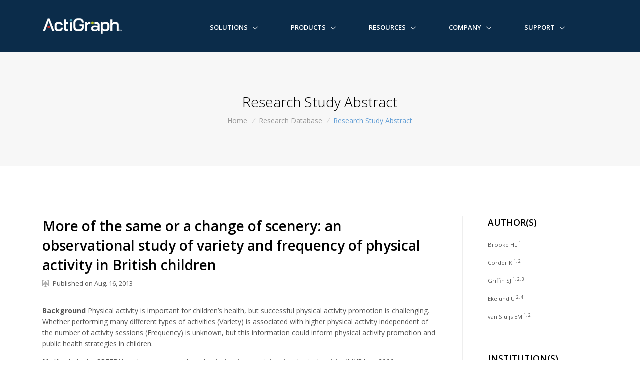

--- FILE ---
content_type: text/html; charset=UTF-8
request_url: https://www.actigraphcorp.com/research-database/more-of-the-same-or-a-change-of-scenery-an-observational-study-of-variety-and-frequency-of-physical-activity-in-british-children/
body_size: 9637
content:

<!DOCTYPE html>
<!--[if IE 8]>    <html lang="en" class="no-js ie8"> <![endif]-->
<!--[if IE 9]>    <html lang="en" class="no-js ie9"> <![endif]-->
<!--[if gt IE 9]><!-->  <html lang="en" class="no-js"> <!--<![endif]-->

<head>
	<!-- Title -->
	<title>More of the same or a change of scenery: an observational study of variety and frequency of physical activity in British children |  ActiGraph</title>

	<!-- Meta -->
	<meta charset="utf-8">
	<meta http-equiv="X-UA-Compatible" content="ie=edge,chrome=1">
	<meta name="viewport" content="width=device-width, initial-scale=1, shrink-to-fit=no">
	<meta name="description" content="ActiGraph is dedicated to providing our clients with highly accurate, innovative, and cost effective objective monitoring solutions to help them achieve their research and clinical data collection, analysis, and management objectives. Through close collaborative relationships with our clients, we strive to proactively identify emerging trends and understand the changing landscape of our industry, allowing us to deliver cutting edge hardware, software, and data management solutions to meet the evolving needs of the scientific community.">
	<meta name="keywords" content="Actigraph, Actigraphy, Research, Clinical Trials, Sleep Assesment, Wellness, Research Solutions, Clinical Trial Solutions, Sleep Assessment Solutions, Wellness Solutions, NHANES, Objective Monitoring Solutions, Activity, Physical Activity, Ambulatory Monitoring, Sleep, Sleep Disorders, PLM, Circadian Rhythms, Sleep/Wake Behavior, Activity Level, Accelerometer, Energy Expenditure, Obesity, Diabetes, Cardiovascular Disease, Cancer, Sleep Disorders, Sleep/Wake Assessment, Wireless-Enabled Activity Monitors, Activity Monitors, Wireless Monitors, Healthy Lifestyle, Physical Activity, wGT3X+, wActiSleep+, GT3X+, ActiSleep+" />
	<meta name="author" content="Enzo A. Culiolo, Richard T. Shaw">

	<!-- Favicon -->
	<link rel="apple-touch-icon" sizes="120x120" href="/wp-content/themes/ActiGraphCorp%203.0/assets/img/favicons/apple-touch-icon.png">
	<link rel="icon" type="image/png" href="/wp-content/themes/ActiGraphCorp%203.0/assets/img/favicons/favicon-32x32.png" sizes="32x32">
	<link rel="icon" type="image/png" href="/wp-content/themes/ActiGraphCorp%203.0/assets/img/favicons/favicon-16x16.png" sizes="16x16">
	<link rel="manifest" href="/wp-content/themes/ActiGraphCorp%203.0/assets/img/favicons/manifest.json">
	<link rel="mask-icon" href="/wp-content/themes/ActiGraphCorp%203.0/assets/img/favicons/safari-pinned-tab.svg" color="#0b2c4a">
	<meta name="theme-color" content="#ffffff">

	<meta name='robots' content='max-image-preview:large' />
<link rel='dns-prefetch' href='//fonts.googleapis.com' />
<link rel='dns-prefetch' href='//use.fontawesome.com' />
<link rel='dns-prefetch' href='//s.w.org' />
		<!-- This site uses the Google Analytics by ExactMetrics plugin v6.7.0 - Using Analytics tracking - https://www.exactmetrics.com/ -->
							<script src="//www.googletagmanager.com/gtag/js?id=UA-36986639-1"  type="text/javascript" data-cfasync="false"></script>
			<script type="text/javascript" data-cfasync="false">
				var em_version = '6.7.0';
				var em_track_user = true;
				var em_no_track_reason = '';
				
								var disableStr = 'ga-disable-UA-36986639-1';

				/* Function to detect opted out users */
				function __gtagTrackerIsOptedOut() {
					return document.cookie.indexOf( disableStr + '=true' ) > - 1;
				}

				/* Disable tracking if the opt-out cookie exists. */
				if ( __gtagTrackerIsOptedOut() ) {
					window[disableStr] = true;
				}

				/* Opt-out function */
				function __gtagTrackerOptout() {
					document.cookie = disableStr + '=true; expires=Thu, 31 Dec 2099 23:59:59 UTC; path=/';
					window[disableStr] = true;
				}

				if ( 'undefined' === typeof gaOptout ) {
					function gaOptout() {
						__gtagTrackerOptout();
					}
				}
								window.dataLayer = window.dataLayer || [];
				if ( em_track_user ) {
					function __gtagTracker() {dataLayer.push( arguments );}
					__gtagTracker( 'js', new Date() );
					__gtagTracker( 'set', {
						'developer_id.dNDMyYj' : true,
						                    });
					__gtagTracker( 'config', 'UA-36986639-1', {
						forceSSL:true,					} );
										window.gtag = __gtagTracker;										(
						function () {
							/* https://developers.google.com/analytics/devguides/collection/analyticsjs/ */
							/* ga and __gaTracker compatibility shim. */
							var noopfn = function () {
								return null;
							};
							var newtracker = function () {
								return new Tracker();
							};
							var Tracker = function () {
								return null;
							};
							var p = Tracker.prototype;
							p.get = noopfn;
							p.set = noopfn;
							p.send = function (){
								var args = Array.prototype.slice.call(arguments);
								args.unshift( 'send' );
								__gaTracker.apply(null, args);
							};
							var __gaTracker = function () {
								var len = arguments.length;
								if ( len === 0 ) {
									return;
								}
								var f = arguments[len - 1];
								if ( typeof f !== 'object' || f === null || typeof f.hitCallback !== 'function' ) {
									if ( 'send' === arguments[0] ) {
										var hitConverted, hitObject = false, action;
										if ( 'event' === arguments[1] ) {
											if ( 'undefined' !== typeof arguments[3] ) {
												hitObject = {
													'eventAction': arguments[3],
													'eventCategory': arguments[2],
													'eventLabel': arguments[4],
													'value': arguments[5] ? arguments[5] : 1,
												}
											}
										}
										if ( typeof arguments[2] === 'object' ) {
											hitObject = arguments[2];
										}
										if ( typeof arguments[5] === 'object' ) {
											Object.assign( hitObject, arguments[5] );
										}
										if ( 'undefined' !== typeof (
											arguments[1].hitType
										) ) {
											hitObject = arguments[1];
										}
										if ( hitObject ) {
											action = 'timing' === arguments[1].hitType ? 'timing_complete' : hitObject.eventAction;
											hitConverted = mapArgs( hitObject );
											__gtagTracker( 'event', action, hitConverted );
										}
									}
									return;
								}

								function mapArgs( args ) {
									var gaKey, hit = {};
									var gaMap = {
										'eventCategory': 'event_category',
										'eventAction': 'event_action',
										'eventLabel': 'event_label',
										'eventValue': 'event_value',
										'nonInteraction': 'non_interaction',
										'timingCategory': 'event_category',
										'timingVar': 'name',
										'timingValue': 'value',
										'timingLabel': 'event_label',
									};
									for ( gaKey in gaMap ) {
										if ( 'undefined' !== typeof args[gaKey] ) {
											hit[gaMap[gaKey]] = args[gaKey];
										}
									}
									return hit;
								}

								try {
									f.hitCallback();
								} catch ( ex ) {
								}
							};
							__gaTracker.create = newtracker;
							__gaTracker.getByName = newtracker;
							__gaTracker.getAll = function () {
								return [];
							};
							__gaTracker.remove = noopfn;
							__gaTracker.loaded = true;
							window['__gaTracker'] = __gaTracker;
						}
					)();
									} else {
										console.log( "" );
					( function () {
							function __gtagTracker() {
								return null;
							}
							window['__gtagTracker'] = __gtagTracker;
							window['gtag'] = __gtagTracker;
					} )();
									}
			</script>
				<!-- / Google Analytics by ExactMetrics -->
		<link rel='stylesheet' id='fonts-googleapis-css'  href='//fonts.googleapis.com/css?family=Open+Sans%3A400%2C300%2C500%2C600%2C700%7CPlayfair+Display%7CRoboto%7CRaleway%7CSpectral%7CRubik&#038;ver=5.7.14' type='text/css' media='all' />
<link rel='stylesheet' id='bootstrap-group-css' href='https://www.actigraphcorp.com/wp-content/plugins/bwp-minify/min/?f=wp-content/themes/ActiGraphCorp%203.0/assets/vendor/bootstrap/css/bootstrap.min.css,wp-content/themes/ActiGraphCorp%203.0/assets/vendor/icon-line/css/simple-line-icons.css,wp-content/themes/ActiGraphCorp%203.0/assets/vendor/icon-hs/style.css,wp-content/themes/ActiGraphCorp%203.0/assets/vendor/animate.css,wp-content/themes/ActiGraphCorp%203.0/assets/vendor/hamburgers/hamburgers.min.css,wp-content/themes/ActiGraphCorp%203.0/assets/vendor/hs-megamenu/src/hs.megamenu.css,wp-content/themes/ActiGraphCorp%203.0/assets/vendor/fancybox/jquery.fancybox.css,wp-content/themes/ActiGraphCorp%203.0/assets/css/unify-core.css,wp-content/themes/ActiGraphCorp%203.0/assets/css/unify-components.css,wp-content/themes/ActiGraphCorp%203.0/assets/css/unify-globals.css,wp-content/themes/ActiGraphCorp%203.0/assets/css/custom.css,wp-includes/css/dist/block-library/style.min.css' type='text/css' media='all' />
<link rel='stylesheet' id='font-awesome-css'  href='//use.fontawesome.com/9b950c5921.css?ver=5.7.14' type='text/css' media='all' />
<script type='text/javascript' src='https://www.actigraphcorp.com/wp-includes/js/jquery/jquery.min.js?ver=3.5.1' id='jquery-core-js'></script>
<script type='text/javascript' src='https://www.actigraphcorp.com/wp-includes/js/jquery/jquery-migrate.min.js?ver=3.3.2' id='jquery-migrate-js'></script>
<script type='text/javascript' id='exactmetrics-frontend-script-js-extra'>
/* <![CDATA[ */
var exactmetrics_frontend = {"js_events_tracking":"true","download_extensions":"zip,mp3,mpeg,pdf,docx,pptx,xlsx,rar","inbound_paths":"[{\"path\":\"\\\/go\\\/\",\"label\":\"affiliate\"},{\"path\":\"\\\/recommend\\\/\",\"label\":\"affiliate\"}]","home_url":"https:\/\/www.actigraphcorp.com","hash_tracking":"false","ua":"UA-36986639-1"};
/* ]]> */
</script>
<script type='text/javascript' src='https://www.actigraphcorp.com/wp-content/plugins/bwp-minify/min/?f=wp-content/themes/ActiGraphCorp%203.0/assets/vendor/jquery.easing/js/jquery.easing.js,wp-content/themes/ActiGraphCorp%203.0/assets/vendor/popper.min.js,wp-content/themes/ActiGraphCorp%203.0/assets/vendor/bootstrap/js/bootstrap.min.js,wp-content/themes/ActiGraphCorp%203.0/assets/vendor/hs-megamenu/src/hs.megamenu.js,wp-content/themes/ActiGraphCorp%203.0/assets/vendor/fancybox/jquery.fancybox.min.js,wp-content/themes/ActiGraphCorp%203.0/assets/js/hs.core.js,wp-content/themes/ActiGraphCorp%203.0/assets/js/components/hs.header.js,wp-content/themes/ActiGraphCorp%203.0/assets/js/helpers/hs.hamburgers.js,wp-content/themes/ActiGraphCorp%203.0/assets/js/components/hs.dropdown.js,wp-content/themes/ActiGraphCorp%203.0/assets/js/components/hs.popup.js,wp-content/themes/ActiGraphCorp%203.0/assets/js/components/hs.go-to.js,wp-content/plugins/google-analytics-dashboard-for-wp/assets/js/frontend-gtag.min.js'></script>
<link rel="https://api.w.org/" href="https://www.actigraphcorp.com/wp-json/" /><link rel="canonical" href="https://www.actigraphcorp.com/research-database/more-of-the-same-or-a-change-of-scenery-an-observational-study-of-variety-and-frequency-of-physical-activity-in-british-children/" />
<link rel='shortlink' href='https://www.actigraphcorp.com/?p=11727' />
<link rel="alternate" type="application/json+oembed" href="https://www.actigraphcorp.com/wp-json/oembed/1.0/embed?url=https%3A%2F%2Fwww.actigraphcorp.com%2Fresearch-database%2Fmore-of-the-same-or-a-change-of-scenery-an-observational-study-of-variety-and-frequency-of-physical-activity-in-british-children%2F" />
<link rel="alternate" type="text/xml+oembed" href="https://www.actigraphcorp.com/wp-json/oembed/1.0/embed?url=https%3A%2F%2Fwww.actigraphcorp.com%2Fresearch-database%2Fmore-of-the-same-or-a-change-of-scenery-an-observational-study-of-variety-and-frequency-of-physical-activity-in-british-children%2F&#038;format=xml" />

	<!--=== Start of HubSpot Embed Code ===-->
	<script type="text/javascript" id="hs-script-loader" async defer src="//js.hs-scripts.com/6407355.js"></script>
	<!--=== End of HubSpot Embed Code ===-->
</head>

<body>

<main>

<!-- Site Notifications -->

<!-- Header -->
<header id="js-header" class="u-header u-header--static--lg u-header--show-hide--lg u-header--change-appearance--lg" data-header-fix-moment="500" data-header-fix-effect="slide">
	<div class="u-header__section u-header__section--dark g-bg-blue-dark-v1 g-transition-0_3 g-py-10 g-py-0--lg" data-header-fix-moment-classes="u-shadow-v18">
		<nav class="js-mega-menu navbar navbar-expand-lg py-0">
			<div class="container">
				<!-- Responsive Toggle Button -->
				<button class="navbar-toggler navbar-toggler-right btn g-line-height-1 g-brd-none g-pa-0 g-pos-abs g-top-3 g-right-0" type="button" aria-label="Toggle navigation" aria-expanded="false" aria-controls="navBar" data-toggle="collapse" data-target="#navBar">
					<span class="hamburger hamburger--slider">
				<span class="hamburger-box">
					<span class="hamburger-inner"></span>
					</span>
					</span>
				</button>
				<!-- End Responsive Toggle Button -->

				<!-- Logo -->
				<a href="https://theactigraph.com/" class="navbar-brand">
					<img src="/wp-content/themes/ActiGraphCorp%203.0/assets/img/logo/ActiGraph-Logo-Reversed@215px.png" style="width: 160px;" alt="ActiGraph™">
				</a>
				<!-- End Logo -->

				<!-- Navigation -->
				<div class="collapse navbar-collapse align-items-center flex-sm-row g-pt-10 g-pt-5--lg g-mr-40--sm" id="navBar">
					<ul class="navbar-nav ml-auto text-uppercase g-font-weight-600 u-main-nav-v3 u-sub-menu-v1">
						<!-- Links -->
						<li data-animation-in="fadeIn" data-animation-out="fadeOut" id="nav-menu-item-21002" class="nav-item hs-has-sub-menu g-mx-2--md g-mx-5--xl g-mb-5 g-mb-0--lg  menu-item-depth-0 menu-item menu-item-type-custom menu-item-object-custom"><a data-toggle="dropdown"class=nav-link>Solutions</a></li>
<li data-animation-in="fadeIn" data-animation-out="fadeOut" id="nav-menu-item-20996" class="nav-item hs-has-sub-menu g-mx-2--md g-mx-5--xl g-mb-5 g-mb-0--lg  menu-item-depth-0 menu-item menu-item-type-custom menu-item-object-custom"><a data-toggle="dropdown"class=nav-link>Products</a></li>
<li data-animation-in="fadeIn" data-animation-out="fadeOut" id="nav-menu-item-21008" class="nav-item hs-has-sub-menu g-mx-2--md g-mx-5--xl g-mb-5 g-mb-0--lg  menu-item-depth-0 menu-item menu-item-type-custom menu-item-object-custom"><a data-toggle="dropdown"class=nav-link>Resources</a></li>
<li data-animation-in="fadeIn" data-animation-out="fadeOut" id="nav-menu-item-21009" class="nav-item hs-has-sub-menu g-mx-2--md g-mx-5--xl g-mb-5 g-mb-0--lg  menu-item-depth-0 menu-item menu-item-type-custom menu-item-object-custom"><a data-toggle="dropdown"class=nav-link>Company</a></li>
<li data-animation-in="fadeIn" data-animation-out="fadeOut" id="nav-menu-item-27365" class="nav-item hs-has-sub-menu g-mx-2--md g-mx-5--xl g-mb-5 g-mb-0--lg  menu-item-depth-0 menu-item menu-item-type-custom menu-item-object-custom"><a data-toggle="dropdown"class=nav-link>Support</a></li>
						<!-- End Links -->
					</ul>
				</div>
				<!-- End Navigation -->

				<!-- Contact Us -->
				<!--<div class="d-inline-block g-pos-abs g-top-12 g-right-65 g-pos-rel--lg g-top-0--lg g-right-0--lg g-valign-middle g-ml-30 g-ml-0--lg">
					<a class="btn btn-sm u-btn-primary g-rounded-50 g-py-8 g-px-15 g-mr-15" href="/contact-us">Contact Us</a>
				</div>-->
				<!-- End Contact Us -->

				<!-- Search -->
				<!--<div class="d-inline-block g-pos-abs g-top-12 g-right-65 g-pos-rel--lg g-top-0--lg g-right-0--lg g-valign-middle g-ml-30 g-ml-0--lg">
					<a href="https://www.actigraphcorp.com/" class="g-font-size-18 g-color-main" aria-haspopup="true" aria-expanded="false" aria-controls="searchform-1" data-dropdown-target="#searchform-1" data-dropdown-type="css-animation" data-dropdown-duration="300" data-dropdown-animation-in="fadeInUp"
					data-dropdown-animation-out="fadeOutDown">
						<i class="fa fa-search g-color-white"></i>
					</a>-->

					<!-- Search Form -->
					<!--<form id="searchform-1" class="u-searchform-v1 u-dropdown--css-animation u-dropdown--hidden g-bg-white g-pa-10 g-mt-40--lg g-mt-20--lg--scrolling" role="search" name="searchform" method="get" action="https://www.actigraphcorp.com/">
						<div class="input-group g-brd-primary--focus">
							<input class="form-control rounded-0 u-form-control" name="s" type="search" value="" placeholder="Search actigraphcorp.com">

							<div class="input-group-addon p-0">
								<button class="btn rounded-0 btn-primary btn-md g-font-size-14 g-px-18" type="submit">Search</button>
							</div>
						</div>
					</form>-->
					<!-- End Search Form -->
				<!--</div>-->
				<!-- End Search -->
			</div>
		</nav>
	</div>
</header>


		<!-- Breadcrumbs -->
		<section class="g-bg-gray-light-v5 g-py-80">
			<div class="container text-center">
				<h2 class="h2 g-color-black g-font-weight-300">Research Study Abstract</h2>

				<ul class="u-list-inline">
					<li class="list-inline-item g-mr-5">
						<a class="u-link-v5 g-color-gray-dark-v5 g-color-primary--hover" href="/">Home</a>
					<i class="g-color-gray-light-v2 g-ml-5">/</i>
					</li>
					<li class="list-inline-item g-mr-5">
						<a class="u-link-v5 g-color-gray-dark-v5 g-color-primary--hover" href="/research-database">Research Database</a>
						<i class="g-color-gray-light-v2 g-ml-5">/</i>
					</li>
					<li class="list-inline-item g-color-primary">
						<span>Research Study Abstract</span>
					</li>
				</ul>
			</div>
		</section>
		<!-- End Breadcrumbs -->

		<!-- Page Content -->
		<section class="container g-py-100">
			<div class="row justify-content-between">
				<!-- Entry Content -->
				<div class="col-lg-9 g-pr-50--lg">

					
					<h2 class="g-color-black g-font-weight-600">More of the same or a change of scenery: an observational study of variety and frequency of physical activity in British children</h2>

					<div class="d-flex justify-content-between g-mb-20">
						<ul class="list-inline g-font-size-13">
															<li class="list-inline-item mr-4 mb-0">
									<i class="icon-book-open g-pos-rel g-top-1 g-color-gray-dark-v5 g-mr-5"></i> 
									Published on Aug. 16, 2013								</li>
														</ul>
					</div>

					<p><strong>Background</strong> Physical activity is important for children&#8217;s health, but successful physical activity promotion is challenging. Whether performing many different types of activities (Variety) is associated with higher physical activity independent of the number of activity sessions (Frequency) is unknown, but this information could inform physical activity promotion and public health strategies in children.</p>

<p><strong>Methods</strong> In the SPEEDY study we measured moderate-to-vigorous intensity physical activity (MVPA; >=2000 counts/minute) over 7 days using GT1M Actigraph accelerometers in 1700 children from Norfolk, UK (56% girls, Mean +/- SD 10.3 +/- 0.3 years-old). Children reported participation in 28 leisure-time activities over the previous 7 days. Sex differences in activity participation were assessed using multilevel logistic regression, clustered by school. Associations of log-transformed MVPA with z-score-Variety (number of different activities/week) and z-score-Frequency (sum of all activity sessions/week) were examined using multilevel linear regression, adjusted for age, sex, parental education and age-standardised BMI.</p>

<p><strong>Results</strong> Children&#8217;s activity participation often reflected gender stereotypes. Mean +/- SD Variety was 10.8 +/- 5.0 activities/week, and Frequency was 24.2+/-15.0 sessions/week. In separate models lnMVPA had similar strength, positive associations with z-score-Variety and z-score-Frequency (Exp beta(95%CI); Variety 1.04(1.02-1.06), Frequency 1.04(1.02-1.06)). lnMVPA was not associated with z-score-Variety independent of z-score-Frequency (Variety 1.01(0.98-1.04), Frequency 1.03(1.00-1.06)).</p>

<p><strong>Conclusions</strong> Future physical activity interventions and public health strategies could allow for gender specific activity preferences and could target both Variety and Frequency of activities participated in by children</p>
				</div>
				<!-- End Entry Content -->

				<!-- Entry Credits -->
				<div class="col-lg-3 g-brd-left--lg g-brd-gray-light-v4 g-pl-50--lg">
											<h2 class="h5 g-color-black g-font-weight-600 text-uppercase mb-4">Author(s)</h2>
													
							<ul class="list-unstyled">
								<li class="my-3">
									<small>
										Brooke HL											<sup class="color-grey">1</sup>
																				</small>
								</li>
							</ul>
														
							<ul class="list-unstyled">
								<li class="my-3">
									<small>
										Corder K											<sup class="color-grey">1, 2</sup>
																				</small>
								</li>
							</ul>
														
							<ul class="list-unstyled">
								<li class="my-3">
									<small>
										Griffin SJ											<sup class="color-grey">1, 2, 3</sup>
																				</small>
								</li>
							</ul>
														
							<ul class="list-unstyled">
								<li class="my-3">
									<small>
										Ekelund U											<sup class="color-grey">2, 4</sup>
																				</small>
								</li>
							</ul>
														
							<ul class="list-unstyled">
								<li class="my-3">
									<small>
										van Sluijs EM											<sup class="color-grey">1, 2</sup>
																				</small>
								</li>
							</ul>
													<hr class="g-my-30">
												<h2 class="h5 g-color-black g-font-weight-600 text-uppercase mb-4">Institution(s)</h2>
													
							<ul class="list-unstyled g-font-size-13 g-mb-0">
								<li>
									<article class="media g-mb-10">
																					<span class="g-pr-10">1</span>
											
										<div class="media-body">
											<small>
												<p class="g-color-gray-dark-v4">UKCRC Centre for Diet and Activity Research, Institute of Public Health, University of Cambridge, Cambridge, UK</p>
											</small>
										</div>
									</article>
								</li>
							</ul>
														
							<ul class="list-unstyled g-font-size-13 g-mb-0">
								<li>
									<article class="media g-mb-10">
																					<span class="g-pr-10">2</span>
											
										<div class="media-body">
											<small>
												<p class="g-color-gray-dark-v4">MRC Epidemiology Unit, University of Cambridge, Cambridge, UK</p>
											</small>
										</div>
									</article>
								</li>
							</ul>
														
							<ul class="list-unstyled g-font-size-13 g-mb-0">
								<li>
									<article class="media g-mb-10">
																					<span class="g-pr-10">3</span>
											
										<div class="media-body">
											<small>
												<p class="g-color-gray-dark-v4">Primary Care Unit, Institute of Public Health, University of Cambridge, Cambridge, UK</p>
											</small>
										</div>
									</article>
								</li>
							</ul>
														
							<ul class="list-unstyled g-font-size-13 g-mb-0">
								<li>
									<article class="media g-mb-10">
																					<span class="g-pr-10">4</span>
											
										<div class="media-body">
											<small>
												<p class="g-color-gray-dark-v4">Department of Sports Medicine, Norwegian School of Sports Sciences, PO Box 4014, Oslo, Ullevål Stadion 0806, Norway</p>
											</small>
										</div>
									</article>
								</li>
							</ul>
													<hr class="g-mb-30 g-mt-20">
											    <h2 class="h5 g-color-black g-font-weight-600 text-uppercase mb-4">Journal</h2>
					    <small>
					    	<p class="g-color-gray-dark-v4">BMC Public Health</p>
					    </small>
					    <hr class="g-my-30">
					    
					<!-- Categories -->
					<h2 class="h5 g-color-black g-font-weight-600 text-uppercase mb-4">Categories</h2>
						<small>
							<a href="https://www.actigraphcorp.com/category/research-database/children/" rel="tag">Children</a>, <a href="https://www.actigraphcorp.com/category/research-database/general-activity/" rel="tag">General Activity</a>, <a href="https://www.actigraphcorp.com/category/research-database/speedy-study/" rel="tag">SPEEDY Study</a>						</small>
				</div>
				<!-- End Entry Credits -->
			</div>
		</section>
		<!-- End Page Conent -->
		

<!--=== Footer Section ===-->
<section id="footer">
	<footer class="u-footer--abs-bottom-actigraph g-bg-blue-dark-v1 g-color-white-opacity-0_8 g-py-50">
		<div class="container">
			<!-- Footer Content -->
			<div class="row">
				<!-- Mission Statement -->
				<div class="col-md-12 col-lg-4 g-mb-25 g-mb-0--lg">
					<a href="/"><img src="/wp-content/themes/ActiGraphCorp 3.0/assets/img/logo/ActiGraph-Logo-Reversed@215px.png" style="width: 160px;" alt="ActiGraph™"></a>
				</div>
				<!-- End Mission Statement -->

				<!-- Solutions -->
				<div class="col-sm-6 col-lg g-mb-25 g-mb-0--lg">
					<h2 class="h5 g-color-white mb-4">Solutions</h2>
					<ul class="list-unstyled">
						<li class="g-mb-8">
							<a class="d-inline-block g-color-white-opacity-0_6 g-color-primary--hover rounded g-text-underline--none--hover g-transition-0_5 g-pl-7--hover" href="https://www.actigraphcorp.com/?page_id=21379">Clinical Trials</a>
						</li>
						<li class="g-mb-8">
							<a class="d-inline-block g-color-white-opacity-0_6 g-color-primary--hover rounded g-text-underline--none--hover g-transition-0_5 g-pl-7--hover" href="https://www.actigraphcorp.com/?page_id=21305">Academic Research</a>
						</li>
						<li class="g-mb-8">
							<a class="d-inline-block g-color-white-opacity-0_6 g-color-primary--hover rounded g-text-underline--none--hover g-transition-0_5 g-pl-7--hover" href="https://www.actigraphcorp.com/?page_id=21381">Sleep Assessment</a>
						</li>
					</ul>
				</div>
				<!-- End Solutions -->

				<!-- Products -->
				<div class="col-sm-6 col-lg g-mb-25 g-mb-0--lg">
					<h2 class="h5 g-color-white mb-4">Products</h2>
					<ul class="list-unstyled">
						<li class="g-mb-8">
							<a class="d-inline-block g-color-white-opacity-0_6 g-color-primary--hover rounded g-text-underline--none--hover g-transition-0_5 g-pl-7--hover" href="https://www.actigraphcorp.com/?page_id=23755">CP Insight Watch</a>
						</li>
						<li class="g-mb-8">
							<a class="d-inline-block g-color-white-opacity-0_6 g-color-primary--hover rounded g-text-underline--none--hover g-transition-0_5 g-pl-7--hover" href="https://www.actigraphcorp.com/?page_id=21887">wGT3X-BT</a>
						</li>
						<li class="g-mb-8">
							<a class="d-inline-block g-color-white-opacity-0_6 g-color-primary--hover rounded g-text-underline--none--hover g-transition-0_5 g-pl-7--hover" href="https://www.actigraphcorp.com/research-database/more-of-the-same-or-a-change-of-scenery-an-observational-study-of-variety-and-frequency-of-physical-activity-in-british-children/">CentrePoint</a>
						</li>
						<li>
							<a class="d-inline-block g-color-white-opacity-0_6 g-color-primary--hover rounded g-text-underline--none--hover g-transition-0_5 g-pl-7--hover" href="/actilife/">ActiLife</a>
						</li>
					</ul>
				</div>
				<!-- End Products -->

				<!-- Company -->
				<div class="col-sm-6 col-lg g-mb-25 g-mb-0--lg">
					<h2 class="h5 g-color-white mb-4">Company</h2>
					<ul class="list-unstyled">
						<li class="g-mb-8">
							<a class="d-inline-block g-color-white-opacity-0_6 g-color-primary--hover rounded g-text-underline--none--hover g-transition-0_5 g-pl-7--hover" href="https://www.actigraphcorp.com/?page_id=21155">About Us</a>
						</li>
						<li class="g-mb-8">
							<a class="d-inline-block g-color-white-opacity-0_6 g-color-primary--hover rounded g-text-underline--none--hover g-transition-0_5 g-pl-7--hover" href="https://www.actigraphcorp.com/?page_id=21271">News &amp; Events</a>
						</li>
						<li class="g-mb-8">
							<a class="d-inline-block g-color-white-opacity-0_6 g-color-primary--hover rounded g-text-underline--none--hover g-transition-0_5 g-pl-7--hover" href="/leadership">Leadership</a>
						</li>
						<li>
							<a class="d-inline-block g-color-white-opacity-0_6 g-color-primary--hover rounded g-text-underline--none--hover g-transition-0_5 g-pl-7--hover" href="/contact-us">Contact Us</a>
						</li>
					</ul>
				</div>
				<!-- End Company -->

				<!-- Support -->
				<div class="col-sm-6 col-lg g-mb-25 g-mb-0--lg">
					<h2 class="h5 g-color-white mb-4">Support</h2>
					<ul class="list-unstyled">
						<li class="g-mb-8">
							<a class="d-inline-block g-color-white-opacity-0_6 g-color-primary--hover rounded g-text-underline--none--hover g-transition-0_5 g-pl-7--hover" href="//actigraphcorp.force.com/support/s/">Support Center</a>
						</li>
						<li class="g-mb-8">
							<a class="d-inline-block g-color-white-opacity-0_6 g-color-primary--hover rounded g-text-underline--none--hover g-transition-0_5 g-pl-7--hover" href="https://www.actigraphcorp.com/?page_id=21713">Downloads</a>
						</li>
						<li class="g-mb-8">
							<a class="d-inline-block g-color-white-opacity-0_6 g-color-primary--hover rounded g-text-underline--none--hover g-transition-0_5 g-pl-7--hover" href="/support/tutorials-access">Tutorials</a>
						</li>
						<li>
							<a class="d-inline-block g-color-white-opacity-0_6 g-color-primary--hover rounded g-text-underline--none--hover g-transition-0_5 g-pl-7--hover" href="/support/rma-recertification/">RMAs</a>
						</li>
					</ul>
				</div>
				<!-- End Support -->
			</div>
			<!-- End Footer Content -->

			<hr class="g-brd-white-opacity-0_3 g-my-50">

			<!-- Copyright -->
			<div class="row">
				<div class="col-md-8 d-flex align-items-center g-mb-15 g-mb-0--md">
					<ul class="u-list-inline">
						<li class="list-inline-item">
							Copyright &copy; 2026 ActiGraph, LLC. All rights reserved.
						</li>
						<li class="list-inline-item">
							<a class="g-color-primary g-color-primary--hover" href="https://www.actigraphcorp.com/?page_id=33">Terms of Use</a>
						</li>
						<li class="list-inline-item">
							<span>|</span>
						</li>
						<li class="list-inline-item">
							<a class="g-color-primary g-color-primary--hover" href="https://www.actigraphcorp.com/?page_id=36">Privacy Policy</a>
						</li>
						<li class="list-inline-item">
							<span>|</span>
						</li>
						<li class="list-inline-item">
							<a class="g-color-primary g-color-primary--hover" href="https://www.actigraphcorp.com/?page_id=39">Shipping Policy</a>
						</li>
					</ul>
				</div>

				<div class="col-md-4">
					<ul class="list-inline text-md-right mb-0">
						<li class="list-inline-item">
							<a class="u-icon-v3 u-icon-size--sm g-font-size-default g-bg-white-opacity-0_1 g-bg-primary--hover g-color-white-opacity-0_8 rounded" href="//www.linkedin.com/company/actigraph" target="_blank" rel="noopener">
							<i class="fa fa-linkedin"></i>
						</a>
						</li>
						<li class="list-inline-item">
							<a class="u-icon-v3 u-icon-size--sm g-font-size-default g-bg-white-opacity-0_1 g-bg-primary--hover g-color-white-opacity-0_8 rounded" href="//www.facebook.com/actigraphcorp" target="_blank" rel="noopener">
							<i class="fa fa-facebook"></i>
						</a>
						</li>
						<li class="list-inline-item">
							<a class="u-icon-v3 u-icon-size--sm g-font-size-default g-bg-white-opacity-0_1 g-bg-primary--hover g-color-white-opacity-0_8 rounded" href="//twitter.com/actigraph" target="_blank" rel="noopener">
							<i class="fa fa-twitter"></i>
						</a>
						</li>
						<li class="list-inline-item">
							<a class="u-icon-v3 u-icon-size--sm g-font-size-default g-bg-white-opacity-0_1 g-bg-primary--hover g-color-white-opacity-0_8 rounded" href="//www.youtube.com/theactigraph" target="_blank" rel="noopener">
							<i class="fa fa-youtube"></i>
						</a>
						</li>
					</ul>
				</div>
			</div>
			<!-- End Copyright -->
		</div>
	</footer>
</section>
<!--=== End Footer ===-->

<!--=== Go to Top ===-->
<a class="js-go-to u-go-to-v1" href="#" data-type="fixed" data-position='{
		"bottom": 15,
		"right": 15
	}' data-offset-top="400" data-compensation="#js-header" data-show-effect="zoomIn">
		<i class="hs-icon hs-icon-arrow-top"></i>
</a>
<!--=== End Go to Top ===-->

<!--=== JS Plugins Init. ===-->
<script>
jQuery(document).on('ready', function () {
	// initialization of go to
	jQuery.HSCore.components.HSGoTo.init('.js-go-to');

	// initialization of HSDropdown component
	jQuery.HSCore.components.HSDropdown.init( jQuery('[data-dropdown-target]'), {
		afterOpen: function(){
			jQuery(this).find('input[type="search"]').focus();
		}
	});

	// initialization of header
	jQuery.HSCore.components.HSHeader.init( jQuery('#js-header') );
	jQuery.HSCore.helpers.HSHamburgers.init('.hamburger');

	// initialization of HSMegaMenu component
	jQuery('.js-mega-menu').HSMegaMenu({
		event: 'hover',
		pageContainer: jQuery('.container'),
		breakpoint: 991
	});

	// initialization of popups
    jQuery.HSCore.components.HSPopup.init('.js-fancybox');
});
</script>
<!--=== End JS Plugins Init. ===-->

<!--=== LinkedIn Insight Tag Code ===-->
<script type="text/javascript">
	_linkedin_partner_id = "196258";
	window._linkedin_data_partner_ids = window._linkedin_data_partner_ids || [];
	window._linkedin_data_partner_ids.push(_linkedin_partner_id);
</script>
<script type="text/javascript">
	(function(l) {
		if (!l){window.lintrk = function(a,b){window.lintrk.q.push([a,b])};
		window.lintrk.q=[]}
		var s = document.getElementsByTagName("script")[0];
		var b = document.createElement("script");
		b.type = "text/javascript";b.async = true;
		b.src = "https://snap.licdn.com/li.lms-analytics/insight.min.js";
		s.parentNode.insertBefore(b, s);})(window.lintrk);
</script>
<noscript>
	<img height="1" width="1" style="display:none;" alt="" src="https://px.ads.linkedin.com/collect/?pid=196258&fmt=gif" />
</noscript>
<!--=== End LinkedIn Insight Tag Code ===-->

<!-- Google Analytics -->
		<script>var _gaq = _gaq || [];_gaq.push(['_setAccount', 'UA-36986639-1']);_gaq.push(['_trackPageview']);(function(d,t) {var ga=d.createElement(t),s=d.getElementsByTagName(t)[0];ga.async=ga.src=('https:'==d.location.protocol?'//ssl':'//www')+'.google-analytics.com/ga.js';s.parentNode.insertBefore(ga,s);})(document,'script');</script>
		<!-- End Google Analytics --><script type='text/javascript' src='https://www.actigraphcorp.com/wp-content/plugins/bwp-minify/min/?f=wp-includes/js/wp-embed.min.js'></script>

</main>
</body>
</html><!-- WP Super Cache is installed but broken. The constant WPCACHEHOME must be set in the file wp-config.php and point at the WP Super Cache plugin directory. -->